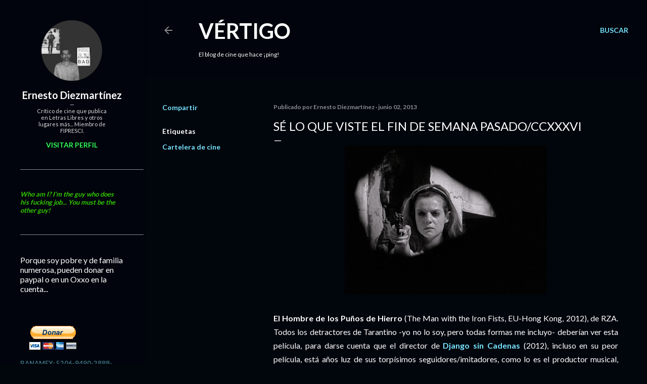

--- FILE ---
content_type: text/html; charset=UTF-8
request_url: https://www.ernestodiezmartinez.com/b/stats?style=WHITE_TRANSPARENT&timeRange=ALL_TIME&token=APq4FmCu2byapmaJP_bZH7ipQWZT8QUBWl2eSkCf2tug512Th-_a8FCRT_UWuWA0YQwVmNQNVcufgdoHXWdnE07lIN2r83MxaQ
body_size: 13
content:
{"total":5045678,"sparklineOptions":{"backgroundColor":{"fillOpacity":0.1,"fill":"#ffffff"},"series":[{"areaOpacity":0.3,"color":"#fff"}]},"sparklineData":[[0,100],[1,38],[2,4],[3,3],[4,4],[5,2],[6,2],[7,2],[8,2],[9,2],[10,2],[11,2],[12,2],[13,1],[14,2],[15,2],[16,2],[17,3],[18,2],[19,2],[20,3],[21,3],[22,4],[23,3],[24,3],[25,3],[26,3],[27,2],[28,2],[29,3]],"nextTickMs":225000}